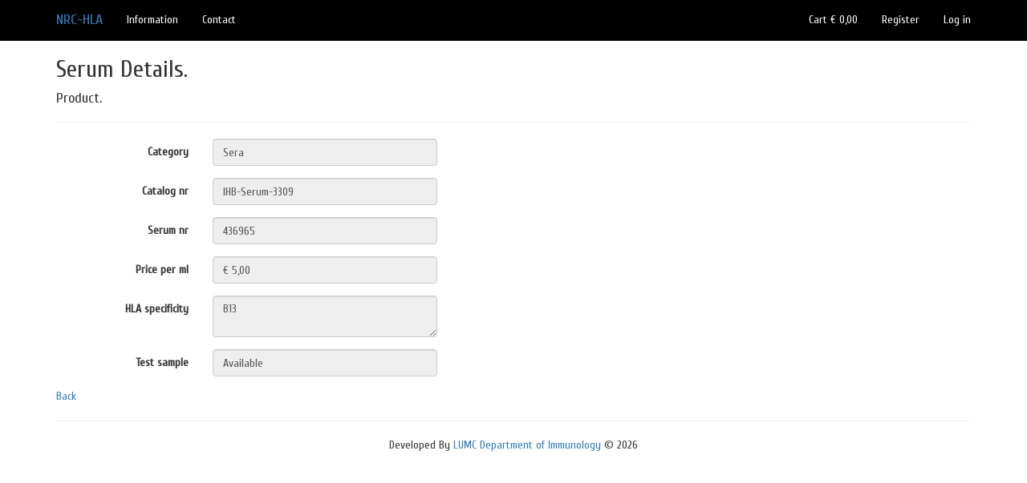

--- FILE ---
content_type: text/html; charset=utf-8
request_url: https://nrc-hla.nl/Products/Sera/12809
body_size: 6406
content:
<!DOCTYPE html>
<html>
<head>
    <meta charset="utf-8" />
    <meta name="viewport" content="width=device-width, initial-scale=1.0">
    <meta http-equiv="Content-Language" content="en">
    <title>Serum Details - National Reference Center for Histocompatibility Research</title>
    <link rel="icon" type="image/png" href="/Content/Images/Monoclonalicon.png" />
    <link href='https://fonts.googleapis.com/css?family=Cuprum' rel='stylesheet' type='text/css'>
    <link href="/Content/css?v=QmmF7sBouSY9ULv9QpiEyslgkA9uxiS2Y_qcDz9RDOM1" rel="stylesheet"/>

    <script src="/bundles/modernizr?v=inCVuEFe6J4Q07A0AcRsbJic_UE5MwpRMNGcOtk94TE1"></script>

    <script src="/bundles/jquery?v=N2YlHnRI7it2_JoqUZTYWxPtx-s61zIGkk78Q0eabPM1"></script>

    <script src="/bundles/jqueryval?v=jTPefzwFx0iM3EsWaYKTfsfd9Bl-EGtCr4NXRQtZFHM1"></script>

    <script src="/bundles/jqueryuno?v=OogFi3g5HLuGIHAgSqPk_6zluJg3HjxNAuUL0uNC8a81"></script>

    <script src="/bundles/respond?v=oimVzZp9wRfJKl9nmKxPwMmTDvM4kE7EFXwvbYJTksU1"></script>

    <script src="/bundles/bootstrap?v=7k-mK_Lw6GRA4MkvIrgrWipUHc3KUDohIwN2DDpspCI1"></script>

    
    
    <script src="/bundles/jqueryval?v=jTPefzwFx0iM3EsWaYKTfsfd9Bl-EGtCr4NXRQtZFHM1"></script>


    <link href="/Content/font-awesome.min.css" rel="stylesheet" />
</head>
<body>
    <div class="navbar navbar-default navbar-inverse navbar-fixed-top">
        <div class="container">
            <div class="navbar-header">
                <button type="button" class="navbar-toggle" data-toggle="collapse" data-target=".navbar-collapse">
                    <span class="icon-bar"></span>
                    <span class="icon-bar"></span>
                    <span class="icon-bar"></span>
                </button>
                <a class="navbar-brand" href="/">NRC-HLA</a>
            </div>
            <div class="navbar-collapse collapse">
                <ul class="nav navbar-nav">
                    
                    <li><a href="/Home/Information">Information</a></li>
                    <li><a href="/Home/Contact">Contact</a></li>
                </ul>
                
    <ul class="nav navbar-nav navbar-right">
        <li><a href="/ShoppingCart?Length=12" id="cart-status">Cart € 0,00</a>
</li>
        <li><a href="/Account/Register" id="registerLink">Register</a></li>
        <li><a href="/Account/Login" id="loginLink">Log in</a></li>
    </ul>


            </div>
        </div>
    </div>
    <div Class="container body-content">
        

<h2>Serum Details.</h2>
<form action="/Product/Edit" class="form-horizontal" method="post" role="form"><input name="__RequestVerificationToken" type="hidden" value="mRUs6Lwz3aDjiejAzdOOM9R8MlbOqe8Dqdbu6eZul1kwgzzsSwB6wS2jujU8nghTyo16uToMJ7zgnEh_t-jTbqE8YnnnGM-Jk-Kok18ZQb01" />    
        <h4>Product.</h4>
        <hr />
        <div class="validation-summary-valid text-danger" data-valmsg-summary="true"><ul><li style="display:none"></li>
</ul></div>
        <div Class="form-group">
            <label class="col-md-2 control-label" for="Category">Category</label>
            <div Class="col-md-10">
                <input ReadOnly="readonly" class="form-control" data-val="true" data-val-length="The field Category must be a string with a maximum length of 50." data-val-length-max="50" id="Category" name="Category" type="text" value="Sera" />
            </div>
        </div>
        <div Class="form-group">
            <label class="col-md-2 control-label" for="Catalog_nr">Catalog nr</label>
            <div Class="col-md-10">
                <input ReadOnly="readonly" class="form-control" data-val="true" data-val-length="The field Catalog_nr must be a string with a maximum length of 50." data-val-length-max="50" id="Catalog_nr" name="Catalog_nr" type="text" value="IHB-Serum-3309" />
            </div>
        </div>
        <div Class="form-group">
            <label class="col-md-2 control-label" for="Serum_nr">Serum nr</label>
            <div Class="col-md-10">
                <input ReadOnly="readonly" class="form-control" data-val="true" data-val-length="The field Serum_nr must be a string with a maximum length of 50." data-val-length-max="50" id="Serum_nr" name="Serum_nr" type="text" value="436965" />
            </div>
        </div>
        <div Class="form-group">
            <label class="col-md-2 control-label" for="Price_per_ml">Price per ml</label>
            <div Class="col-md-10">
                <input ReadOnly="readonly" class="form-control" data-val="true" data-val-number="The field Price_per_ml must be a number." data-val-required="The Price_per_ml field is required." id="Price_per_ml" name="Price_per_ml" type="text" value="€ 5,00" />
            </div>
        </div>
        <div Class="form-group">
            <label class="col-md-2 control-label" for="HLA_specificity">HLA specificity</label>
            <div Class="col-md-10">
                <textarea ReadOnly="readonly" class="form-control" cols="20" id="HLA_specificity" name="HLA_specificity" rows="2">
B13</textarea>
            </div>
        </div>
        <div Class="form-group">
            <label class="col-md-2 control-label" for="Test_sample">Test sample</label>
            <div Class="col-md-10">
                <input ReadOnly="readonly" class="form-control" id="TestSample" name="TestSample" type="text" value="Available" />
            </div>
        </div>
        <p>
            <a href="javascript:history.go(-1)"> Back</a>
        </p>
    
</form>


<script type="text/javascript">
    $(document).ready(function () {

        var tx = document.getElementsByTagName('textarea');
        for (var i = 0; i < tx.length; i++) {
            tx[i].setAttribute('style', 'height:' + (tx[i].scrollHeight) + 'px;overflow-y:hidden;');
            tx[i].addEventListener("input", OnInput, false);
        }

        function OnInput() {
            this.style.height = 'auto';
            this.style.height = (this.scrollHeight) + 'px';
        }
    });
</script>
        <hr />
        <footer>
            <p class="text-center"> Developed By <a href="https://immunology.lumc.nl/" target="_new">LUMC Department of Immunology</a> &copy; 2026</p>
        </footer>
    </div>
</body>
</html>
